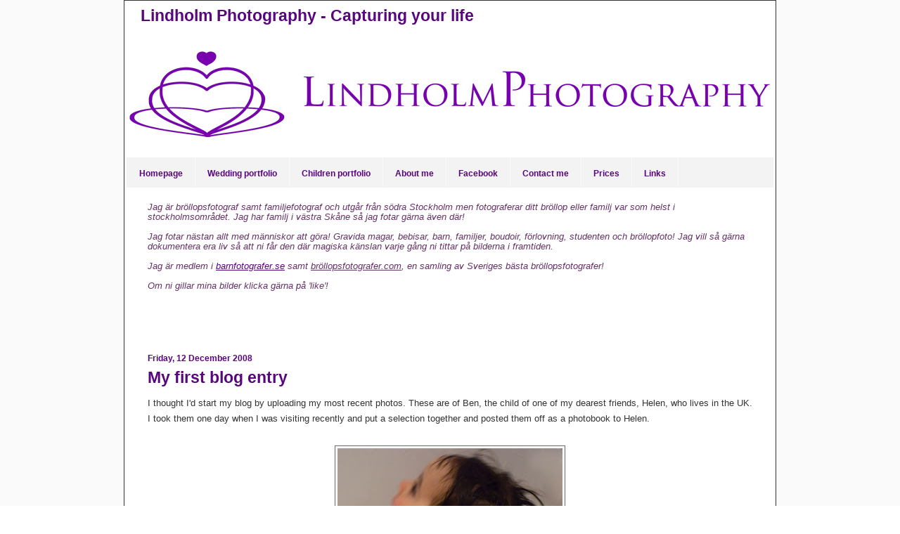

--- FILE ---
content_type: text/html; charset=UTF-8
request_url: http://blog.lindholmphotography.com/2008/12/my-first-blog.html
body_size: 13751
content:
<!DOCTYPE html>
<html dir='ltr' xmlns='http://www.w3.org/1999/xhtml' xmlns:b='http://www.google.com/2005/gml/b' xmlns:data='http://www.google.com/2005/gml/data' xmlns:expr='http://www.google.com/2005/gml/expr'>
<head>
<link href='https://www.blogger.com/static/v1/widgets/2944754296-widget_css_bundle.css' rel='stylesheet' type='text/css'/>
<meta content='edfA8PkxeDDg5eVDkcExdlGyT2uPlh4NVCTczFZ9muk' name='google-site-verification'/>
<meta content='text/html; charset=UTF-8' http-equiv='Content-Type'/>
<meta content='blogger' name='generator'/>
<link href='http://blog.lindholmphotography.com/favicon.ico' rel='icon' type='image/x-icon'/>
<link href='http://blog.lindholmphotography.com/2008/12/my-first-blog.html' rel='canonical'/>
<link rel="alternate" type="application/atom+xml" title="Lindholm Photography - Capturing your life - Atom" href="http://blog.lindholmphotography.com/feeds/posts/default" />
<link rel="alternate" type="application/rss+xml" title="Lindholm Photography - Capturing your life - RSS" href="http://blog.lindholmphotography.com/feeds/posts/default?alt=rss" />
<link rel="service.post" type="application/atom+xml" title="Lindholm Photography - Capturing your life - Atom" href="https://www.blogger.com/feeds/7669804760165924544/posts/default" />

<link rel="alternate" type="application/atom+xml" title="Lindholm Photography - Capturing your life - Atom" href="http://blog.lindholmphotography.com/feeds/5689110408740371017/comments/default" />
<!--Can't find substitution for tag [blog.ieCssRetrofitLinks]-->
<link href='https://blogger.googleusercontent.com/img/b/R29vZ2xl/AVvXsEgHx7XwfN1PRUsuCSZTX6r0tyvBicjlLg_bd_wKKLAMOr_uCUR018W3ET0eT5iNjZOIDujH_Dhl8MdFdxAI_So9tbMr7-ewQ2IGH92SEmELxZJ-pmvI67RKmJxJVMywYU2tAHAQBs-eBpI/s400/11+Norfolk_0137v2.jpg' rel='image_src'/>
<meta content='http://blog.lindholmphotography.com/2008/12/my-first-blog.html' property='og:url'/>
<meta content='My first blog entry' property='og:title'/>
<meta content='I thought I&#39;d start my blog by uploading my most recent photos. These are of Ben, the child of one of my dearest friends, Helen, who lives i...' property='og:description'/>
<meta content='https://blogger.googleusercontent.com/img/b/R29vZ2xl/AVvXsEgHx7XwfN1PRUsuCSZTX6r0tyvBicjlLg_bd_wKKLAMOr_uCUR018W3ET0eT5iNjZOIDujH_Dhl8MdFdxAI_So9tbMr7-ewQ2IGH92SEmELxZJ-pmvI67RKmJxJVMywYU2tAHAQBs-eBpI/w1200-h630-p-k-no-nu/11+Norfolk_0137v2.jpg' property='og:image'/>
<title>Bröllopsfotograf, Familjefotograf i Stockholm och Skåne. My first blog entry</title>
<style id='page-skin-1' type='text/css'><!--
/* ************ START OF CSS STYLING ************ */
/* -----------------------------------------------------------------------
Blogger Template Design: Photoblog
Design by: Ourblogtemplates.com, May 2008
Terms of Use: Free template with credit linked to Ourblogtemplates.com
----------------------------------------------------------------------- */
/* Variable definitions
========================
<Variable name="bodybgColor" description="Body Background Color"
type="color" default="#FFBBE8">
<Variable name="blogbgColor" description="Blog Background Color"
type="color" default="#800040">
<Variable name="blogBorderColor" description="Blog Border Color"
type="color" default="#800040">
<Variable name="headerbgColor" description="Header Background Color"
type="color" default="#ffffff">
<Variable name="blogTitleColor" description="Blog Title Color"
type="color" default="#800040">
<Variable name="blogDescriptionColor" description="Blog Description Color"
type="color" default="#800040">
<Variable name="linkbarbgColor" description="Linkbar Background Color"
type="color" default="#C94093">
<Variable name="linkbarmainBorderColor" description="Linkbar Main Border Color"
type="color" default="#C94093">
<Variable name="linkbarBorderColor" description="Linkbar Border Color"
type="color" default="#9D1961">
<Variable name="linkbarTextColor" description="Linkbar Text Color"
type="color" default="#ffffff">
<Variable name="linkbarHoverBgColor" description="Linkbar Hover Background Color"
type="color" default="#ffffff">
<Variable name="linkbarHoverTextColor" description="Linkbar Hover Text Color"
type="color" default="#9D1961">
<Variable name="postbgColor" description="Post Background Color"
type="color" default="#ffffff">
<Variable name="postTitleColor" description="Post Title Color"
type="color" default="#000000">
<Variable name="dateHeaderColor" description="Date Header Color"
type="color" default="#000000">
<Variable name="textColor" description="Text Color"
type="color" default="#191919">
<Variable name="mainLinkColor" description="Main Link Color"
type="color" default="#333333">
<Variable name="mainHoverLinkColor" description="Main Hover Link Color"
type="color" default="#9D1961">
<Variable name="mainVisitedLinkColor" description="Main Visited Link Color"
type="color" default="#9D1961">
<Variable name="blogQuoteColor" description="Blog Quote Color"
type="color" default="#191919">
<Variable name="codeTextColor" description="Code Text Color"
type="color" default="#660000">
<Variable name="imageBorderColor" description="Photo Border Color"
type="color" default="#f5f5f5">
<Variable name="postfooterBorderColor" description="Postfooter Border Color"
type="color" default="#E590C8">
<Variable name="postfooterTextColor" description="Postfooter Text Color"
type="color" default="#b8659C">
<Variable name="postfooterLinkColor" description="Postfooter Link Color"
type="color" default="#b8659C">
<Variable name="commentTabLinkColor" description="Comment Tab Link Color"
type="color" default="#b8659C">
<Variable name="feedlinksColor" description="Feed Links Color"
type="color" default="#9D1961">
<Variable name="sidebar1bgColor" description="Sidebar Background Color"
type="color" default="#9D1961">
<Variable name="sidebar1HeaderColor" description="Sidebar Header Color"
type="color" default="#000000">
<Variable name="sidebar1TextColor" description="Sidebar Text Color"
type="color" default="#9D1961">
<Variable name="sidebar1LinkColor" description="Sidebar Link Color"
type="color" default="#9D1961">
<Variable name="sidebar1HoverLinkColor" description="Sidebar Hover Link Color"
type="color" default="#000000">
<Variable name="sidebar1VisitedLinkColor" description="Sidebar Visited Link Color"
type="color" default="#000000">
<Variable name="sidebarListLineColor" description="Sidebar List Line Color"
type="color" default="#000000">
<Variable name="commentAuthorBgColor" description="Comment Author Background Color"
type="color" default="#9D1961">
<Variable name="commentboxBorderColor" description="Comment Box Border Color"
type="color" default="#C94093">
<Variable name="commentTitleColor" description="Comment Header Color"
type="color" default="#000000">
<Variable name="commentauthorColor" description="Comment Author Color"
type="color" default="#9D1961">
<Variable name="commentTimeStampColor" description="Comment Timestamp Color"
type="color" default="#C94093">
<Variable name="commentTextColor" description="Comment Text Color"
type="color" default="#4c4c4c">
<Variable name="lowerbarbgColor" description="Lowerbar Background Color"
type="color" default="#ffffff">
<Variable name="lowerbarBorderColor" description="Lowerbar Border Color"
type="color" default="#C94093">
<Variable name="lowerbarHeaderColor" description="Lowerbar Header Color"
type="color" default="#000000">
<Variable name="lowerbarTextColor" description="Lowerbar Text Color"
type="color" default="#9D1961">
<Variable name="lowerbarLinkColor" description="Lowerbar Link Color"
type="color" default="#9D1961">
<Variable name="lowerbarHoverLinkColor" description="Lowerbar Hover Link Color"
type="color" default="#000000">
<Variable name="lowerbarVisitedLinkColor" description="Lowerbar Visited Link Color"
type="color" default="#000000">
<Variable name="lowerbarListLineColor" description="Lowerbar List Line Color"
type="color" default="#000000">
<Variable name="footerbgColor" description="Footer Background Color"
type="color" default="#ffffff">
<Variable name="footerHeaderColor" description="Footer Header Color"
type="color" default="#000000">
<Variable name="footerTextColor" description="Footer Text Color"
type="color" default="#C94093">
<Variable name="footerLinkColor" description="Footer Link Color"
type="color" default="#C94093">
<Variable name="footerHoverLinkColor" description="Footer Hover Link Color"
type="color" default="#C94093">
<Variable name="footerVisitedLinkColor" description="Footer Visited Link Color"
type="color" default="#C94093">
<Variable name="blogTitleFont" description="Blog Title Font"
type="font"
default="normal bold 273% Georgia, Times, serif"
>
<Variable name="blogDescriptionFont" description="Blog Description Font"
type="font"
default="normal normal 104% georgia,helvetica,verdana,Georgia, serif"
>
<Variable name="linkbarTextFont" description="Linkbar Text Font"
type="font"
default="normal normal 77% Verdana, sans-serif"
>
<Variable name="dateHeaderFont" description="Date Header Font"
type="font"
default="normal bold 117% Arial, sans-serif"
>
<Variable name="postTitleFont" description="Post Title Font"
type="font"
default="normal bold 180% Georgia, Times, serif"
>
<Variable name="textFont" description="Text Font"
type="font"
default="normal normal 90% Arial, sans-serif"
>
<Variable name="quoteFont" description="Blog Quote Font"
type="font"
default="normal normal 92% helvetica,tahoma,verdana,arial,times,Sans-serif"
>
<Variable name="sidebarHeaderFont" description="Sidebar Title Font"
type="font"
default="normal bold 117% Arial, sans-serif"
>
<Variable name="sidebarTextFont" description="Sidebar Text Font"
type="font"
default="normal normal 78% Arial, Verdana, sans-serif"
>
<Variable name="postfooterTextFont" description="Post-Footer Text Font"
type="font"
default="normal normal 93% Arial, sans-serif"
>
<Variable name="commentTitleFont" description="Comment Title Font"
type="font"
default="normal bold 120% Arial, sans-serif"
>
<Variable name="commentTextFont" description="Comment Text Font"
type="font"
default="normal normal 95% Arial, sans-serif"
>
<Variable name="footerHeaderFont" description="Footer Header Font"
type="font"
default="normal bold 131% Trebuchet, Trebuchet MS, Arial, sans-serif"
>
<Variable name="footerTextFont" description="Footer Text Font"
type="font"
default="normal normal 76% Trebuchet, Trebuchet MS, Arial, sans-serif"
>
*/
/* -----   GLOBAL   ----- Blogger template design by Ourblogtemplates.com */
* {margin:0; padding:0;}
body {
margin: 0px 0px 0px 0px;
padding: 0px 0px 0px 0px;
text-align: center;
color: #333333;
/*background: #FAFAFA url(http://farm3.static.flickr.com/2087/2489262980_7320997b8a_o.gif) repeat left top; */
font-family: arial,verdana,helvetica,tahoma,Sans-serif;
font-size: 100%;
width: 100%;
}
#outer-wrapper {
margin: 0 auto;   /* to make the template lay in the screen center */
padding: 0px 0px 0px 0px;
margin-top: 0px;
/*margin-bottom: 40px;*/
position: relative;
width: 100%;
text-align: center;
background: #FAFAFA url(http://lindholmphotography.com/images/ornament.gif) repeat fixed top center;
}
#left-orn{
/*background:#ffffff  url(http://lindholmphotography.com/images/ornament_left.gif) no-repeat scroll right top; */
}
#mid-td{
width: 928px;
}
#right-orn{
/*background:#ffffff  url(http://lindholmphotography.com/images/ornament_right.gif) no-repeat scroll left top; */
}
#blog-wrapper {
margin: 0 auto;   /* to make the template lay in the screen center */
padding: 0px 3px 3px 3px;
margin-top: 0px;
margin-bottom: 10px;
text-align: center;
position: relative;
width: 920px;
background: #FAFAFA;
border: 1px solid #333333;
}
#spacer {clear: both; margin: 0; padding: 0;}
/* global link attributes */
a {color: #58067d; text-decoration: underline;}
a:hover {color: #666666; text-decoration: underline;}
a:visited {color: #333333; text-decoration: underline;}
/* Blogger Navigation Bar */
#Navbar1 {
margin: 0;
padding: 0;
visibility: hidden;
display: none;
}
/* -----   HEADER   ----- Blogger template design by Ourblogtemplates.com */
#upper-wrapper {
margin: 0;
padding: 0;
width: 920px;
}
#header-wrapper {
margin: 0px 0px 0px 0px;
padding: 0px 0px 0px 0px;
width: 100%;
position: relative;
text-align: center;
background: #ffffff;
}
#header {
margin: 0px 0px 0px 0px;
padding: 0px 0px 0px 0px;
}
#header .titletext {
margin: 0px 0px 0px 0px;
padding: 0px 0px 0px 0px;
height: 46px;
background: #ffffff;
border-bottom: 1px solid #ffffff;
}
#header h1 {
position: absolute;
left: 20px;
top: 8px;
color: #58067d;
font: normal bold 145% Verdana, sans-serif;
text-align: left;
margin: 0px 0px 0px 0px;
padding: 0px 0px 0px 0px;
}
#header h1 a {
text-decoration: none;
color: #58067d;
}
#header h1 a:hover {
text-decoration: underline;
color: #7800af;
}
#header .description {
position: absolute;
right: 20px;
top: 15px;
color: #7800af;
font: normal bold 106% Verdana, sans-serif;
text-align: left;
margin: 0px 0px 0px 0px;
padding: 0px 0px 0px 0px;
}
#header h1 p, #header .description p {margin:0;padding:0}
#header a img {
margin: 0px 0px 0px 0px;
padding: 0px 0px 0px 0px;
border: 0;
position: absolute;
top: 0px;
left: 0px;
}
/* -----   LINKBAR   ----- Blogger template design by Ourblogtemplates.com */
#linkbar {
margin: 0px 0px 0px 0px;
padding: 0px 0px 0px 0px;
width: 100%;
position: relative;
background: #f3f3f3;
border-bottom: 1px solid #ffffff;
}
#linkbar ul {
margin: 0px 0px 0px 0px;
padding: 13px 0px 12px 1px;
text-align: left;
list-style-type:none;
border-top: 1px solid #ffffff;
}
#linkbar li {
display: inline;
margin: 0px 0px 0px 0px;
padding: 0px 0px 0px 0px;
}
#linkbar h2 {
margin: 0px 0px 0px 0px;
padding: 0px 0px 0px 0px;
display: none;
visibility: hidden;
}
#linkbar a {
clear: both;
margin: 0px -4px 0px 0px;
padding: 17px 17px 12px 17px;
width:100%px;
text-decoration:none;
font: normal bold 72% Arial, sans-serif;
color: #58067d;
background: #f3f3f3;
border-right: 1px solid #fafafa;
}
#linkbar a:hover {
color: #58067d;
background: #dddddd;
}
/* -----   MAIN   ----- Blogger template design by Ourblogtemplates.com */
#content-wrapper {
margin: 0px 0px 0px 0px;
padding: 0px 0px 0px 0px;
width: 920px;
position: relative;
text-align: left;
background: #fafafa;
}
#main-wrapper {
float: left;
position: relative;
width: 100%;
margin: 0px 0px 0px 0px;
padding: 0px 0px 0px 0px;
text-align: left;
background: #ffffff;
word-wrap: break-word; /* fix for long text breaking sidebar float in IE */
overflow: hidden; /* fix for long non-text content breaking IE sidebar float */
}
#main {
margin: 0px 0px 0px 0px;
padding: 0px 0px 20px 0px;
width: 100%;
color: #333333;
font: normal normal 79% Arial, sans-serif;
}
#main .widget {
margin: 0px 0px 0px 0px;
padding: 20px 30px 0px 30px;
}
h2.date-header {
margin: 5px 0px 3px 0px;
padding: 0px 0px 0px 0px;
text-align: left;
color: #58067d;
font: normal bold 91% Arial, sans-serif;
text-decoration: none;
}
.date-header span {
margin: 0px 0px 0px 0px;
padding: 0px 0px 0px 0px;
}
.post {
margin: 0px 0px 0px 0px;
padding: 0px 0px 0px 0px;
line-height: 1.8em;
text-align: left;
}
.post h3 {
margin: 0px 0px 4px 0px;
padding: 0px 0px 4px 0px;
color: #58067d;
font: normal bold 180% Arial, sans-serif;
text-decoration: none;
text-align: left;
line-height: 1.6em;
}
.post h3 a, .post h3 a:visited {
color: #58067d;
text-decoration: none;
}
.post h3 a:hover {
color: #58067d;
text-decoration: underline;
}
.post-body p {
/* Fix bug in IE5/Win with italics in posts */
margin: 0px 0px 0px 0px;
padding: 3px 0px 3px 0px;
display: inline; /* to fix floating-ads wrapping problem in IE */
height: 1%;
overflow: visible;
}
.post-body p a, .post-body p a:visited {
color: #58067d;
text-decoration: underline;
}
.post-body a:hover {
text-decoration: underline;
color: #666666;
}
.post ul {
margin: 0px 0px 0px 0px;
padding: 12px 0px 12px 30px;
list-style-type: disc;
line-height: 2.0em;
font-size: 95%;
}
.post ol {
margin: 0px 0px 0px 0px;
padding: 12px 0px 12px 30px;
line-height: 2.0em;
font-size: 95%;
}
.post li {
margin: 0px 0px 0px 0px;
padding: 0px 0px 0px 0px;
line-height: 1.5em;
}
a img {
margin: 5px 5px 5px 5px;
padding: 0px 0px 0px 0px;
}
.post img {
margin: 5px;
padding: 3px;
border: 1px solid #666666;
}
/* -----   POST-FOOTER   ----- Blogger template design by Ourblogtemplates.com */
.post-footer {
display: block;
margin: 15px 0px 15px 0px;
padding: 0px 0px 20px 0px;
text-align: left;
font: normal normal 86% Arial, sans-serif;
color: #58067d;
font-weight: normal;
line-height: 1.6em;
text-decoration: none;
border-bottom: 1px solid #cccccc;
}
.post-footer-line {
margin: 1px 0px 0px 0px;
padding: 0px 0px 0px 0px;
}
.post-footer-line-1 {padding-top: 0px}
.post-footer a {
color: #58067d;
text-decoration: none;
}
.post-footer a:hover {
color: #666666;
text-decoration: underline;
}
.post-footer .post-comment-link a {
margin: 0px 15px 0px 15px;
padding: 0px 15px 0px 15px;
border-left: 1px solid #58067d;
color: #58067d;
font-weight: normal;
}
.post-footer .post-comment-link a:hover {
color: #666666;
text-decoration: underline;
}
#blog-pager {
margin: 0px 0px 0px 0px;
padding: 5px 0px 5px 0px;
text-align: center;
font: normal normal 86% Arial, sans-serif;
color: #58067d;
}
#blog-pager a {color: #58067d}
#blog-pager a:hover {color: #666666}
#blog-pager-newer-link {
float: left;
margin: 0px 0px 0px 0px;
padding-left: 3px;
}
#blog-pager-older-link {
float: right;
margin: 0px 0px 0px 0px;
padding-right: 3px;
}
.feed-links {
margin: 0px 0px 0px 0px;
padding: 15px 3px 0px 3px;
clear: both;
line-height: 1.5em;
text-align: center;
font: normal normal 86% Arial, sans-serif;
color: #58067d;
}
.feed-links a, .feed-links a:visited {color: #58067d}
.feed-links a:hover {color: #666666}
/* -----   SIDEBAR   ----- Blogger template design by Ourblogtemplates.com */
#sidebar-wrapper {
float: left;
margin: 0px -1px 0px 0px;
padding: 25px 0px 0px 0px;
text-align: left;
width: 220px;
background: #fafafa;
word-wrap: break-word; /* fix for long text breaking sidebar float in IE */
overflow: hidden; /* fix for long non-text content breaking IE sidebar float */
}
.sidebar {
margin: 0px 0px 0px 0px;
padding: 0px 0px 0px 0px;
text-align: left;
line-height: 1.6em;
font: normal normal 78% Arial, sans-serif;
}
#sidebar1 {
width: 85%;
margin: 0px 0px 0px 0px;
padding: 0px 0px 0px 16px;
color: #58067d;
background: #fafafa;
}
#sidebar1 .widget {
margin: 0px 0px 20px 0px;
padding: 0px 0px 0px 0px;
}
/* sidebar heading ----- Blogger template design by Ourblogtemplates.com */
#sidebar1 h2 {
margin: 0px 0px 7px 0px;
padding: 0px 0px 5px 0px;
color: #58067d;
font: normal bold 155% Arial, sans-serif;
text-align: left;
border-bottom: 1px solid #333333;
}
#sidebar1 ul {
margin: 0px 0px 0px 0px;
padding: 0px 0px 0px 0px;
list-style-type: none;
}
#sidebar1 li {
margin: 0px 0px 7px 15px;
padding: 0px 0px 5px 0px;
border-bottom: 1px dashed #333333;
line-height: 1.4em;
}
#ArchiveList {padding-left: 10px}
#sidebar1 a {color: #58067d; text-decoration: none;}
#sidebar1 a:hover {text-decoration: underline; color: #333333;}
#sidebar1 a:visited {text-decoration: none; color: #333333;}
/* -----   PROFILE   ----- Blogger template design by Ourblogtemplates.com */
.profile-img a img {
display: block;
float: left;
margin: 0px 0px 0px 0px;
padding: 0px 0px 0px 0px;
clear: both;
}
.profile-textblock {
margin: 0px 0px 0px 0px;
padding: 10px 0px 10px 0px;
clear: both;
line-height: 1.6em;
}
.profile-data {
margin: 0px 0px 0px 0px;
padding: 0px 0px 0px 0px;
font-weight: normal;
font-style: italic;
}
.profile-datablock {
margin: 0px 0px 0px 0px;
padding: 0px 0px 0px 0px;
}
.profile-link {
margin: 0px 0px 0px 0px;
padding: 0px 0px 0px 0px;
}
/* -----   BLOCKQUOTE   ----- */
blockquote {
margin: 12px 30px 12px 20px;
padding: 0px 0px 0px 10px;
color: #58067d;
font: italic normal 97% Arial, sans-serif;
line-height: 1.6em;
color: #58067d;
}
/* -----   CODE   ----- */
code {
color: #000000;
font-size: 110%;
}
/* -----   COMMENT   ----- Blogger template design by Ourblogtemplates.com */
#comments {
margin: 15px 0px -1px 0px;
padding: 0px 0px 15px 0px;
text-align: left;
color: #333333;
font: normal normal 105% Arial, sans-serif;
}
/* comment-header */
#comments h4 {
margin: 0px 0px 0px 0px;
padding: 15px 0px 0px 0px;
color: #58067d;
font: normal bold 144% Arial, sans-serif;
}
.deleted-comment {
font-style:italic;
color:gray;
margin: 3px 0px 3px 0px;
}
.comment-author {
display: block;
margin: 25px 0px 0px 0px;
padding: 7px 10px 7px 10px;
color: #58067d;
background: #dddddd;
border-top: 1px solid #cccccc;
border-bottom: 1px dotted #cccccc;
font-size: 125%;
font-weight: normal;
}
.comment-author a {color: #58067d; text-decoration: none;}
.comment-author a:hover {color: #58067d; text-decoration: underline;}
.comment-author a:visited {color: #58067d; text-decoration: none;}
.comment-body {margin: 0; padding: 10px 0px 10px 50px;}
.comment-body p {margin: 0; padding: 0; line-height: 1.6em;}
.comment-footer {margin: 7px 0px 7px 0px; padding: 0;}
.comment-timestamp {
margin: 0px 0px 0px 4px;
padding: 0px 0px 7px 4px;
color: #58067d;
text-decoration: none;
font-weight: normal;
font-size: 70%;
font-style: italic;
}
.comment-timestamp a {
color: #58067d;
text-decoration: none;
}
.comment-timestamp a:hover {color: #58067d; text-decoration: underline;}
#comments ul {margin: 0; padding: 0; list-style-type: none;}
#comments li {margin: 0; padding: 0;}
a.comment-link {
/* ie5.0/win doesn't apply padding to inline elements,
so we hide these two declarations from it */
padding: 0px 0px 0px 0px;
}
html>body a.comment-link {
/* respecified, for ie5/mac's benefit */
padding-left: 0px;
}
/* -----   LOWER SECTION   ----- Blogger template design by Ourblogtemplates.com */
#lower-wrapper {
margin: 0;
padding: 0;
width: 100%;
font: normal normal 78% Arial, sans-serif;
color: #666666;
background: #eeeeee;
border-top: 1px solid #000000;
}
#lowerbar-wrapper {
float: left;
margin: 0px 0px 0px 0px;
padding: 0px 0px 20px 0px;
width: 33%;
text-align: left;
line-height: 1.6em;
background: #eeeeee;
word-wrap: break-word; /* fix for long text breaking sidebar float in IE */
overflow: hidden; /* fix for long non-text content breaking IE sidebar float */
}
#lowerads-wrapper {
float: left;
margin: 0px 0px 0px 0px;
padding: 0px 0px 10px 0px;
width: 920px;
text-align: center;
background: #eeeeee;
word-wrap: break-word; /* fix for long text breaking sidebar float in IE */
overflow: hidden; /* fix for long non-text content breaking IE sidebar float */
}
.lowerbar {margin: 0; padding: 0;}
.lowerbar .widget {margin: 0; padding: 20px 40px 0px 40px;}
.lowerads {margin: 0; padding: 0;}
.lowerads .widget {margin: 0; padding: 10px 0px 0px 0px;}
.lowerbar h2 {
margin: 0px 10px 7px 0px;
padding: 0px 0px 5px 0px;
color: #58067d;
font: normal bold 155% Arial, sans-serif;
text-align: left;
border-bottom: 1px solid #fafafa;
}
.lowerbar ul {
margin: 0px 0px 0px 0px;
padding: 0px 0px 0px 0px;
list-style-type: none;
}
.lowerbar li {
margin: 0px 10px 7px 15px;
padding: 0px 0px 5px 0px;
border-bottom: 1px dashed #fafafa;
}
.lowerbar a {color: #666666; text-decoration: none;}
.lowerbar a:hover {text-decoration: underline; color: #666666;}
.lowerbar a:visited {text-decoration: none; color: #58067d;}
/* -----   FOOTER   ----- Blogger template design by Ourblogtemplates.com */
#footer-wrapper {
clear: both;
display: inline; /* handles IE margin bug */
float: left;
width: 100%;
margin: 0px 0px 0px 0px;
padding: 0px 0px 0px 0px;
background: #ffffff;
border-top: 1px solid #000000;
}
#footer {
margin: 0px 0px 0px 0px;
padding: 0px 0px 0px 0px;
text-align: center;
color: #58067d;
font: normal normal 81% Arial, sans-serif;
line-height: 1.6em;
}
#footer h2 {
margin: 0px 0px 0px 0px;
padding: 3px 0px 3px 0px;
color: #58067d;
font: normal bold 103% Arial, sans-serif;
}
#footer .widget {
margin: 0px 0px 0px 0px;
padding: 7px 10px 7px 10px;
}
.footer p {margin: 0; padding: 0}
.footer a {
color: #58067d;
text-decoration: none;
}
.footer a:hover {
color: #666666;
text-decoration: underline;
}
.footer a:visited {
color: #58067d;
text-decoration: none;
}
/* -----   OUTER ADS   ----- Blogger template design by Ourblogtemplates.com */
#topads-wrapper {
margin: 0;
padding: 0;
position: relative;
text-align: center;
width: 100%;
}
#topads {margin: 0; padding: 0;}
#bottomads-wrapper {
margin: 0;
padding: 0;
position: relative;
text-align: center;
width: 100%;
}
#bottomads {margin: 0; padding: 10px 0;}
/* -----   CREDIT   ----- */
#credit {
margin: 0px 0px 0px 0px;
padding: 2px 0px 0px 0px;
width: 100%;
height: 26px;
clear: both;
font-family: verdana, helvetica;
font-size: 70%;
color: #333333;
font-weight: normal;
background: #000000;
}
#creditleft {
margin: 0px 0px 0px 0px;
padding: 7px 0px 0px 0px;
height: 26px;
position: relative;
float: left;
text-align: left;
display: inline;
width: 71%;
background: #ffffff;
}
#creditright {
margin: -33px 0px 0px 0px;
padding: 7px 0px 0px 0px;
height: 26px;
position: relative;
float: right;
text-align:right;
display: inline;
width: 30%;
background: #ffffff;
}
#creditleft p {
margin: 0;
padding: 0
}
#creditright p {
margin: 0;
padding: 0
}
#creditleft a, .creditleft a:hover, .creditleft a:visited {
color: #333333;
text-decoration: underline;
}
#creditright a, .creditright a:hover, .creditright a:visited {
color: #333333;
text-decoration: underline;
}
/* ************ END OF CSS STYLING ************ */
/** Page structure tweaks for layout editor wireframe */
body#layout #main,
body#layout #sidebar {
padding: 0;
}

--></style>
<link href='https://www.blogger.com/dyn-css/authorization.css?targetBlogID=7669804760165924544&amp;zx=7240167f-fd18-4553-8f14-2ed507d7dde7' media='none' onload='if(media!=&#39;all&#39;)media=&#39;all&#39;' rel='stylesheet'/><noscript><link href='https://www.blogger.com/dyn-css/authorization.css?targetBlogID=7669804760165924544&amp;zx=7240167f-fd18-4553-8f14-2ed507d7dde7' rel='stylesheet'/></noscript>
<meta name='google-adsense-platform-account' content='ca-host-pub-1556223355139109'/>
<meta name='google-adsense-platform-domain' content='blogspot.com'/>

</head>
<body>
<div class='navbar section' id='navbar'><div class='widget Navbar' data-version='1' id='Navbar1'><script type="text/javascript">
    function setAttributeOnload(object, attribute, val) {
      if(window.addEventListener) {
        window.addEventListener('load',
          function(){ object[attribute] = val; }, false);
      } else {
        window.attachEvent('onload', function(){ object[attribute] = val; });
      }
    }
  </script>
<div id="navbar-iframe-container"></div>
<script type="text/javascript" src="https://apis.google.com/js/platform.js"></script>
<script type="text/javascript">
      gapi.load("gapi.iframes:gapi.iframes.style.bubble", function() {
        if (gapi.iframes && gapi.iframes.getContext) {
          gapi.iframes.getContext().openChild({
              url: 'https://www.blogger.com/navbar/7669804760165924544?po\x3d5689110408740371017\x26origin\x3dhttp://blog.lindholmphotography.com',
              where: document.getElementById("navbar-iframe-container"),
              id: "navbar-iframe"
          });
        }
      });
    </script><script type="text/javascript">
(function() {
var script = document.createElement('script');
script.type = 'text/javascript';
script.src = '//pagead2.googlesyndication.com/pagead/js/google_top_exp.js';
var head = document.getElementsByTagName('head')[0];
if (head) {
head.appendChild(script);
}})();
</script>
</div></div>
<div id='outer-wrapper'>
<!-- skip links for text browsers -->
<span id='skiplinks' style='display:none;'>
<a href='#main'>skip to main </a> |
<a href='#sidebar'>skip to sidebar</a>
</span>
<div id='topads-wrapper'>
<div class='topads no-items section' id='topads'></div>
</div>
<table border='0' cellpadding='0' cellspacing='0' width='100%'><tr><td id='left-orn'></td>
<td id='mid-td'>
<div id='blog-wrapper'>
<div id='upper-wrapper'>
<div id='header-wrapper'>
<div class='header section' id='header'><div class='widget Header' data-version='1' id='Header1'>
<div class='titletext'>
<div class='titlewrapper' style='background: transparent'>
<h1 class='title' style='background: transparent; border-width: 0px'>
<a href='http://blog.lindholmphotography.com/'>Lindholm Photography - Capturing your life</a>
</h1>
</div>
<div class='descriptionwrapper'>
<p class='description'><span>
</span></p>
</div>
</div>
<div id='header-inner' style='background-image: url("https://blogger.googleusercontent.com/img/b/R29vZ2xl/AVvXsEikXnxyCmrqGkFdlKWoXs2MJxrN6uYEQZ0BpOAyA1YSZA8g70gzUJqD_bcWKdlr6yMPMtnuLREkbZHdR40a5kuJuNU7CcoRFjQ364T5okzut2FIbUtIvQhCiL-KcLE29MfCRLurgIYPyts/s1600/banner+2011+blog.jpg"); background-repeat: no-repeat; width: 920px; px; height: 175px; px;'>
</div>
</div></div>
</div>
<div style='clear: both;'></div>
<div id='linkbar-wrapper'>
<div class='linkbar section' id='linkbar'><div class='widget LinkList' data-version='1' id='LinkList1'>
<h2>Links</h2>
<div class='widget-content'>
<ul>
<li><a href='http://www.lindholmphotography.com/'>Homepage</a></li>
<li><a href='http://www.lindholmphotography.com/page/album/wedding'>Wedding portfolio</a></li>
<li><a href='http://www.lindholmphotography.com/page/album/beautiful_babies'>Children portfolio</a></li>
<li><a href='http://www.lindholmphotography.com/page/about_me'>About me</a></li>
<li><a href='http://www.facebook.com/LindholmPhotography'>Facebook</a></li>
<li><a href='http://www.lindholmphotography.com/page/contact'>Contact me</a></li>
<li><a href='http://www.lindholmphotography.com/page/pricer/language/eng'>Prices</a></li>
<li><a href='http://blog.lindholmphotography.com/p/links.html'>Links</a></li>
</ul>
<div class='clear'></div>
</div>
</div></div>
</div>
<div style='clear: both;'></div>
</div>
<!-- end upper-wrapper -->
<div id='content-wrapper'>
<div id='main-wrapper'>
<div class='main section' id='main'><div class='widget Text' data-version='1' id='Text3'>
<div class='widget-content'>
<span style="font-style: italic; color: rgb(102, 51, 102);">Jag är bröllopsfotograf samt familjefotograf och utgår från södra Stockholm men fotograferar ditt bröllop eller familj  var som helst i stockholmsområdet. Jag har familj i västra Skåne så jag  fotar gärna även där!</span><br/><br/><span style="font-style: italic; color: rgb(102, 51, 102);">Jag fotar nästan allt med människor att  göra! Gravida magar, bebisar, barn, familjer, boudoir, förlovning,  studenten och bröllopfoto! Jag vill så gärna dokumentera era liv så att ni  får den där magiska känslan varje gång ni tittar på bilderna i framtiden.</span><br/><br/><span style="font-style: italic; color: rgb(102, 51, 102);">Jag är medlem i <a href="http://www.barnfotografer.se">barnfotografer.se</a> samt  </span><a style="font-style: italic; color: rgb(102, 51, 102);" href="http://www.brollopsfotografer.com/">bröllopsfotografer.com</a><span style="font-style: italic; color: rgb(102, 51, 102);">, en samling av Sveriges bästa bröllopsfotografer!</span><br/><br/><span style="font-style: italic; color: rgb(102, 51, 102);">Om ni gillar mina bilder klicka gärna på 'like'!</span><br/><iframe src="http://www.facebook.com/plugins/likebox.php?href=http%3A%2F%2Fwww.facebook.com%2FLindholmPhotography&amp;width=292&amp;colorscheme=light&amp;show_faces=false&amp;stream=false&amp;header=false&amp;height=62" style="border: medium none; overflow: hidden; width: 292px; height: 62px;" allowtransparency="true" frameborder="0" scrolling="no"></iframe><br/>
</div>
<div class='clear'></div>
</div><div class='widget Blog' data-version='1' id='Blog1'>
<div class='blog-posts'>
<!--Can't find substitution for tag [adStart]-->
<h2 class='date-header'>Friday, 12 December 2008</h2>
<div class='post'>
<a name='5689110408740371017'></a>
<h3 class='post-title'>
<a href='http://blog.lindholmphotography.com/2008/12/my-first-blog.html'>My first blog entry</a>
</h3>
<div class='post-header-line-1'></div>
<div class='post-body'>
<p><span style="text-decoration: underline;font-family:verdana;" ></span>I thought I'd start my blog by uploading my most recent photos. These are of Ben, the child of one of my dearest friends, Helen, who lives in the UK. I took them one day when I was visiting recently and put a selection together and posted them off as a photobook to Helen.<br /><br /><div style="text-align: center;"><a href="https://blogger.googleusercontent.com/img/b/R29vZ2xl/AVvXsEgHx7XwfN1PRUsuCSZTX6r0tyvBicjlLg_bd_wKKLAMOr_uCUR018W3ET0eT5iNjZOIDujH_Dhl8MdFdxAI_So9tbMr7-ewQ2IGH92SEmELxZJ-pmvI67RKmJxJVMywYU2tAHAQBs-eBpI/s1600-h/11+Norfolk_0137v2.jpg" onblur="try {parent.deselectBloggerImageGracefully();} catch(e) {}"><img alt="" border="0" id="BLOGGER_PHOTO_ID_5278951463289449794" src="https://blogger.googleusercontent.com/img/b/R29vZ2xl/AVvXsEgHx7XwfN1PRUsuCSZTX6r0tyvBicjlLg_bd_wKKLAMOr_uCUR018W3ET0eT5iNjZOIDujH_Dhl8MdFdxAI_So9tbMr7-ewQ2IGH92SEmELxZJ-pmvI67RKmJxJVMywYU2tAHAQBs-eBpI/s400/11+Norfolk_0137v2.jpg" style="cursor: pointer; width: 320px; height: 400px;" /></a><br /></div><div style="text-align: center;"><a href="https://blogger.googleusercontent.com/img/b/R29vZ2xl/AVvXsEg2MCrDVjMzIQFWrYcOuxTmpVxtJKWDCwC-754QFcX4B127Bk_re2M94v52ZalLHZs_fQlO_-oVwYo6R7YTNZvqY-KyKOv7JUdMKBpRyAiVpc1i6Bu2pFFYAWESG3zzQoqXO3tGJSzCM98/s1600-h/11+Norfolk_0066v2.jpg" onblur="try {parent.deselectBloggerImageGracefully();} catch(e) {}"><img alt="" border="0" id="BLOGGER_PHOTO_ID_5278951348393060530" src="https://blogger.googleusercontent.com/img/b/R29vZ2xl/AVvXsEg2MCrDVjMzIQFWrYcOuxTmpVxtJKWDCwC-754QFcX4B127Bk_re2M94v52ZalLHZs_fQlO_-oVwYo6R7YTNZvqY-KyKOv7JUdMKBpRyAiVpc1i6Bu2pFFYAWESG3zzQoqXO3tGJSzCM98/s400/11+Norfolk_0066v2.jpg" style="cursor: pointer; width: 400px; height: 267px;" /></a><br /></div><div style="text-align: center;"><a href="https://blogger.googleusercontent.com/img/b/R29vZ2xl/AVvXsEibgyCpuxcUzia-k7QKk7BfQfMptyo_ov2DdGNgydkGpQtA0gC_biHbFsNRi8taTse698YAcbaCWXqYSgaD9jujb2E7cGLIIjC_jmcyDVJwKxGytXDTom-JyxD3FCvihkht6iFZW4olJ7o/s1600-h/11+Norfolk_0055v2.jpg" onblur="try {parent.deselectBloggerImageGracefully();} catch(e) {}"><img alt="" border="0" id="BLOGGER_PHOTO_ID_5278951578510788978" src="https://blogger.googleusercontent.com/img/b/R29vZ2xl/AVvXsEibgyCpuxcUzia-k7QKk7BfQfMptyo_ov2DdGNgydkGpQtA0gC_biHbFsNRi8taTse698YAcbaCWXqYSgaD9jujb2E7cGLIIjC_jmcyDVJwKxGytXDTom-JyxD3FCvihkht6iFZW4olJ7o/s400/11+Norfolk_0055v2.jpg" style="cursor: pointer; width: 267px; height: 400px;" /></a></div></p>
<div style='clear: both;'></div>
</div>
<div class='post-footer'>
<p class='post-footer-line post-footer-line-1'><span class='post-author'>
Posted by
Terri Lindholm
</span>
<span class='post-timestamp'>
at
<a class='timestamp-link' href='http://blog.lindholmphotography.com/2008/12/my-first-blog.html' title='permanent link'>Friday, December 12, 2008</a>
</span>
<span class='post-comment-link'>
</span>
<span class='post-icons'>
<span class='item-action'>
<a href='https://www.blogger.com/email-post/7669804760165924544/5689110408740371017' title='Email Post'>
<span class='email-post-icon'>&#160;</span>
</a>
</span>
<span class='item-control blog-admin pid-195958921'>
<a href='https://www.blogger.com/post-edit.g?blogID=7669804760165924544&postID=5689110408740371017&from=pencil' title='Edit Post'>
<span class='quick-edit-icon'>&#160;</span>
</a>
</span>
</span>
</p>
<p class='post-footer-line post-footer-line-2'><span class='post-labels'>
Labels:
<a href='http://blog.lindholmphotography.com/search/label/baby' rel='tag'>baby</a>,
<a href='http://blog.lindholmphotography.com/search/label/portraits' rel='tag'>portraits</a>,
<a href='http://blog.lindholmphotography.com/search/label/stockholm%20photographer' rel='tag'>stockholm photographer</a>
</span>
</p>
<p class='post-footer-line post-footer-line-3'></p>
</div>
</div>
<div class='comments' id='comments'>
<a name='comments'></a>
<h4>
0
comments:
        
</h4>
<dl id='comments-block'>
</dl>
<p class='comment-footer'>
<a href='http://blog.lindholmphotography.com/2008/12/my-first-blog.html#comment-form' onclick=''>Post a Comment</a>
</p>
<div id='backlinks-container'>
<div id='Blog1_backlinks-container'>
</div>
</div>
</div>
<div class='comment-form'>
<a name='comment-form'></a>
<h4 id='comment-post-message'>Post a Comment</h4>
<p>
</p>
<a href='https://www.blogger.com/comment/frame/7669804760165924544?po=5689110408740371017&hl=en-GB&saa=85391&origin=http://blog.lindholmphotography.com' id='comment-editor-src'></a>
<iframe allowtransparency='true' class='blogger-iframe-colorize blogger-comment-from-post' frameborder='0' height='410px' id='comment-editor' name='comment-editor' src='' width='100%'></iframe>
<script src='https://www.blogger.com/static/v1/jsbin/2830521187-comment_from_post_iframe.js' type='text/javascript'></script>
<script type='text/javascript'>
      BLOG_CMT_createIframe('https://www.blogger.com/rpc_relay.html');
    </script>
</div>
<!--Can't find substitution for tag [adEnd]-->
</div>
<div class='blog-pager' id='blog-pager'>
<span id='blog-pager-newer-link'>
<a class='blog-pager-newer-link' href='http://blog.lindholmphotography.com/2008/12/wedding-photographers.html' id='Blog1_blog-pager-newer-link' title='Newer Post'><<&#160;Newer Post</a>
</span>
<a class='home-link' href='http://blog.lindholmphotography.com/'>Home</a>
</div>
<div class='clear'></div>
<div class='post-feeds'>
<div class='feed-links'>
Subscribe to:
<a class='feed-link' href='http://blog.lindholmphotography.com/feeds/5689110408740371017/comments/default' target='_blank' type='application/atom+xml'>Post Comments (Atom)</a>
</div>
</div>
</div></div>
</div>
<div style='clear: both;'></div>
<div id='lower-wrapper'>
<div id='lowerbar-wrapper'>
<div class='lowerbar section' id='lowerbar1'><div class='widget BlogArchive' data-version='1' id='BlogArchive1'>
<h2>Previous posts</h2>
<div class='widget-content'>
<div id='ArchiveList'>
<div id='BlogArchive1_ArchiveList'>
<ul class='hierarchy'>
<li class='archivedate collapsed'>
<a class='toggle' href='javascript:void(0)'>
<span class='zippy'>

        &#9658;&#160;
      
</span>
</a>
<a class='post-count-link' href='http://blog.lindholmphotography.com/2010/'>
2010
</a>
<span class='post-count' dir='ltr'>(14)</span>
<ul class='hierarchy'>
<li class='archivedate collapsed'>
<a class='toggle' href='javascript:void(0)'>
<span class='zippy'>

        &#9658;&#160;
      
</span>
</a>
<a class='post-count-link' href='http://blog.lindholmphotography.com/2010/02/'>
February
</a>
<span class='post-count' dir='ltr'>(8)</span>
</li>
</ul>
<ul class='hierarchy'>
<li class='archivedate collapsed'>
<a class='toggle' href='javascript:void(0)'>
<span class='zippy'>

        &#9658;&#160;
      
</span>
</a>
<a class='post-count-link' href='http://blog.lindholmphotography.com/2010/01/'>
January
</a>
<span class='post-count' dir='ltr'>(6)</span>
</li>
</ul>
</li>
</ul>
<ul class='hierarchy'>
<li class='archivedate collapsed'>
<a class='toggle' href='javascript:void(0)'>
<span class='zippy'>

        &#9658;&#160;
      
</span>
</a>
<a class='post-count-link' href='http://blog.lindholmphotography.com/2009/'>
2009
</a>
<span class='post-count' dir='ltr'>(26)</span>
<ul class='hierarchy'>
<li class='archivedate collapsed'>
<a class='toggle' href='javascript:void(0)'>
<span class='zippy'>

        &#9658;&#160;
      
</span>
</a>
<a class='post-count-link' href='http://blog.lindholmphotography.com/2009/12/'>
December
</a>
<span class='post-count' dir='ltr'>(3)</span>
</li>
</ul>
<ul class='hierarchy'>
<li class='archivedate collapsed'>
<a class='toggle' href='javascript:void(0)'>
<span class='zippy'>

        &#9658;&#160;
      
</span>
</a>
<a class='post-count-link' href='http://blog.lindholmphotography.com/2009/08/'>
August
</a>
<span class='post-count' dir='ltr'>(4)</span>
</li>
</ul>
<ul class='hierarchy'>
<li class='archivedate collapsed'>
<a class='toggle' href='javascript:void(0)'>
<span class='zippy'>

        &#9658;&#160;
      
</span>
</a>
<a class='post-count-link' href='http://blog.lindholmphotography.com/2009/05/'>
May
</a>
<span class='post-count' dir='ltr'>(2)</span>
</li>
</ul>
<ul class='hierarchy'>
<li class='archivedate collapsed'>
<a class='toggle' href='javascript:void(0)'>
<span class='zippy'>

        &#9658;&#160;
      
</span>
</a>
<a class='post-count-link' href='http://blog.lindholmphotography.com/2009/04/'>
April
</a>
<span class='post-count' dir='ltr'>(3)</span>
</li>
</ul>
<ul class='hierarchy'>
<li class='archivedate collapsed'>
<a class='toggle' href='javascript:void(0)'>
<span class='zippy'>

        &#9658;&#160;
      
</span>
</a>
<a class='post-count-link' href='http://blog.lindholmphotography.com/2009/03/'>
March
</a>
<span class='post-count' dir='ltr'>(2)</span>
</li>
</ul>
<ul class='hierarchy'>
<li class='archivedate collapsed'>
<a class='toggle' href='javascript:void(0)'>
<span class='zippy'>

        &#9658;&#160;
      
</span>
</a>
<a class='post-count-link' href='http://blog.lindholmphotography.com/2009/02/'>
February
</a>
<span class='post-count' dir='ltr'>(4)</span>
</li>
</ul>
<ul class='hierarchy'>
<li class='archivedate collapsed'>
<a class='toggle' href='javascript:void(0)'>
<span class='zippy'>

        &#9658;&#160;
      
</span>
</a>
<a class='post-count-link' href='http://blog.lindholmphotography.com/2009/01/'>
January
</a>
<span class='post-count' dir='ltr'>(8)</span>
</li>
</ul>
</li>
</ul>
<ul class='hierarchy'>
<li class='archivedate expanded'>
<a class='toggle' href='javascript:void(0)'>
<span class='zippy toggle-open'>

        &#9660;&#160;
      
</span>
</a>
<a class='post-count-link' href='http://blog.lindholmphotography.com/2008/'>
2008
</a>
<span class='post-count' dir='ltr'>(4)</span>
<ul class='hierarchy'>
<li class='archivedate expanded'>
<a class='toggle' href='javascript:void(0)'>
<span class='zippy toggle-open'>

        &#9660;&#160;
      
</span>
</a>
<a class='post-count-link' href='http://blog.lindholmphotography.com/2008/12/'>
December
</a>
<span class='post-count' dir='ltr'>(4)</span>
<ul class='posts'>
<li><a href='http://blog.lindholmphotography.com/2008/12/rome-wedding.html'>Wedding couple in Rome</a></li>
<li><a href='http://blog.lindholmphotography.com/2008/12/colour-popping.html'>Colour popping</a></li>
<li><a href='http://blog.lindholmphotography.com/2008/12/wedding-photographers.html'>Wedding photographers</a></li>
<li><a href='http://blog.lindholmphotography.com/2008/12/my-first-blog.html'>My first blog entry</a></li>
</ul>
</li>
</ul>
</li>
</ul>
</div>
</div>
<div class='clear'></div>
</div>
</div></div>
</div>
<div id='lowerbar-wrapper'>
<div class='lowerbar section' id='lowerbar2'><div class='widget BlogSearch' data-version='1' id='BlogSearch1'>
<h2 class='title'>Search This Blog</h2>
<div class='widget-content'>
<div id='BlogSearch1_form'>
<form action='http://blog.lindholmphotography.com/search' class='gsc-search-box' target='_top'>
<table cellpadding='0' cellspacing='0' class='gsc-search-box'>
<tbody>
<tr>
<td class='gsc-input'>
<input autocomplete='off' class='gsc-input' name='q' size='10' title='search' type='text' value=''/>
</td>
<td class='gsc-search-button'>
<input class='gsc-search-button' title='search' type='submit' value='Search'/>
</td>
</tr>
</tbody>
</table>
</form>
</div>
</div>
<div class='clear'></div>
</div><div class='widget Label' data-version='1' id='Label1'>
<h2>Labels</h2>
<div class='widget-content list-label-widget-content'>
<ul>
<li>
<a dir='ltr' href='http://blog.lindholmphotography.com/search/label/Engagement'>Engagement</a>
<span dir='ltr'>(3)</span>
</li>
<li>
<a dir='ltr' href='http://blog.lindholmphotography.com/search/label/Nature'>Nature</a>
<span dir='ltr'>(5)</span>
</li>
<li>
<a dir='ltr' href='http://blog.lindholmphotography.com/search/label/baby'>baby</a>
<span dir='ltr'>(14)</span>
</li>
<li>
<a dir='ltr' href='http://blog.lindholmphotography.com/search/label/personal'>personal</a>
<span dir='ltr'>(13)</span>
</li>
<li>
<a dir='ltr' href='http://blog.lindholmphotography.com/search/label/portraits'>portraits</a>
<span dir='ltr'>(21)</span>
</li>
<li>
<a dir='ltr' href='http://blog.lindholmphotography.com/search/label/pregnancy'>pregnancy</a>
<span dir='ltr'>(1)</span>
</li>
<li>
<a dir='ltr' href='http://blog.lindholmphotography.com/search/label/wedding'>wedding</a>
<span dir='ltr'>(11)</span>
</li>
</ul>
<div class='clear'></div>
</div>
</div></div>
</div>
<div id='lowerbar-wrapper'>
<div class='lowerbar section' id='lowerbar3'><div class='widget BlogList' data-version='1' id='BlogList1'>
<h2 class='title'>Blogs for inspiration</h2>
<div class='widget-content'>
<div class='blog-list-container' id='BlogList1_container'>
<ul id='BlogList1_blogs'>
<li style='display: block;'>
<div class='blog-icon'>
<img data-lateloadsrc='https://lh3.googleusercontent.com/blogger_img_proxy/AEn0k_uCwTRksgPJQ0v4wT4YhlT-GbVMUbQq2uatRw6uVKixx3bknmv0NHseqGtnfRc4I5bsCRjPaVgrfjyT-NHwa5BIdWsIZFXbbH-J-CY=s16-w16-h16' height='16' width='16'/>
</div>
<div class='blog-content'>
<div class='blog-title'>
<a href='https://www.jennysandberg.se/' target='_blank'>
Jenny Sandberg</a>
</div>
<div class='item-content'>
<div class='item-time'>
1 month ago
</div>
</div>
</div>
<div style='clear: both;'></div>
</li>
<li style='display: block;'>
<div class='blog-icon'>
<img data-lateloadsrc='https://lh3.googleusercontent.com/blogger_img_proxy/AEn0k_sQ5gWWtffn8Ua-BH7KRw9sOBvKB_jIQtgHVgHiIXLYd2_TbToqOBhzriIoRrdjnorDXGibdSMGRJUUdQFS_xBYOZwmY0od9lZsXfU=s16-w16-h16' height='16' width='16'/>
</div>
<div class='blog-content'>
<div class='blog-title'>
<a href='https://www.jessicaclaire.net/' target='_blank'>
Jessica Claire - Photographer</a>
</div>
<div class='item-content'>
<div class='item-time'>
1 year ago
</div>
</div>
</div>
<div style='clear: both;'></div>
</li>
<li style='display: block;'>
<div class='blog-icon'>
<img data-lateloadsrc='https://lh3.googleusercontent.com/blogger_img_proxy/AEn0k_vqmNnrNFaBHiCG3MjWrmGMw5RuOX9feeKbtPsp4uLAGQd0-LN50p9MP-H_dPWMXboyTmHghRdPbl2-IdRbak0GuulHlD6tZcw0Ok0woYTLSdIlhg=s16-w16-h16' height='16' width='16'/>
</div>
<div class='blog-content'>
<div class='blog-title'>
<a href='https://saraaxnordstrand.blogspot.com/' target='_blank'>
SARAS FOTOBLOGG</a>
</div>
<div class='item-content'>
<div class='item-time'>
5 years ago
</div>
</div>
</div>
<div style='clear: both;'></div>
</li>
<li style='display: block;'>
<div class='blog-icon'>
<img data-lateloadsrc='https://lh3.googleusercontent.com/blogger_img_proxy/AEn0k_u2GuO1ww45Y8dvOblPvnl3O5fRgl6Amc-xA4uFws5OpXK9ZgWnmTUtFm3O74OSwxs2G4IhJ6ivIezqbvx1kJCSAZTQfbt-Xhi3=s16-w16-h16' height='16' width='16'/>
</div>
<div class='blog-content'>
<div class='blog-title'>
<a href='http://www.morethanwords.se' target='_blank'>
Morethanwords Photography by Juliana Wiklund &raquo; Love, life, thoughts, weddings, children and much photography!</a>
</div>
<div class='item-content'>
<div class='item-time'>
9 years ago
</div>
</div>
</div>
<div style='clear: both;'></div>
</li>
<li style='display: block;'>
<div class='blog-icon'>
<img data-lateloadsrc='https://lh3.googleusercontent.com/blogger_img_proxy/AEn0k_u0MIUgpUnP2x_OAgFpCdMDLG94kbj26k4L8vLDHaNxAjlol_sv0vyqsjLEZ2p4L2H3jDcRmhHIfI7VnOk7Gfv6qfLdW9lglq8kDD4ed-yIUw=s16-w16-h16' height='16' width='16'/>
</div>
<div class='blog-content'>
<div class='blog-title'>
<a href='https://fotografixa.wordpress.com' target='_blank'>
fotografixa</a>
</div>
<div class='item-content'>
<div class='item-time'>
9 years ago
</div>
</div>
</div>
<div style='clear: both;'></div>
</li>
<li style='display: block;'>
<div class='blog-icon'>
<img data-lateloadsrc='https://lh3.googleusercontent.com/blogger_img_proxy/AEn0k_sVAQmqNYWnQP5kCHLUzpZGYa6m0cqlqN9DwUH1VpUd3q4eYT26saMWiwU2q3jJGoZtKSWznYGs98CZ2-pRWoY9oPk5vI80=s16-w16-h16' height='16' width='16'/>
</div>
<div class='blog-content'>
<div class='blog-title'>
<a href='http://www.lindisima.se' target='_blank'>
Lindísima</a>
</div>
<div class='item-content'>
<div class='item-time'>
10 years ago
</div>
</div>
</div>
<div style='clear: both;'></div>
</li>
<li style='display: block;'>
<div class='blog-icon'>
<img data-lateloadsrc='https://lh3.googleusercontent.com/blogger_img_proxy/AEn0k_sevS2Kf-u_S-bVWva1l5QUBg9j3jB-42B6JY30xm_OJKY2jkQBN-d_hkaPKupC5O8YE4A1CIDICTI1oGU8S20wTPFBKvsoaxT1hacIzdLU=s16-w16-h16' height='16' width='16'/>
</div>
<div class='blog-content'>
<div class='blog-title'>
<a href='http://www.victoriacarlqvist.com' target='_blank'>
Photography by Victoria Carlqvist</a>
</div>
<div class='item-content'>
<div class='item-time'>
13 years ago
</div>
</div>
</div>
<div style='clear: both;'></div>
</li>
<li style='display: block;'>
<div class='blog-icon'>
<img data-lateloadsrc='https://lh3.googleusercontent.com/blogger_img_proxy/AEn0k_tkUoRmMw33hsUGZJCm-J9CJ2XYDU8rflk0ifnjbGmF0lvIXCvUvOdqa-TMEcqtt6uYeEMCBNaGn3gzbBF76Fk8Lz7yd5wj_uvnWA9HNy8=s16-w16-h16' height='16' width='16'/>
</div>
<div class='blog-content'>
<div class='blog-title'>
<a href='http://lisali-foto.blogspot.com/feeds/posts/default' target='_blank'>
Lisa Li foto</a>
</div>
<div class='item-content'>
<div class='item-time'>
<!--Can't find substitution for tag [item.timePeriodSinceLastUpdate]-->
</div>
</div>
</div>
<div style='clear: both;'></div>
</li>
<li style='display: block;'>
<div class='blog-icon'>
<img data-lateloadsrc='https://lh3.googleusercontent.com/blogger_img_proxy/AEn0k_tJ-CuDwmuweG_bSrI5FdewjWj_SgFxlfwpAisZqVE7bzMIQIopHJxbRcWeohgBfIEPcuZxcceH70tA6kt0CAkfT9M0cEjokQiA3mEc=s16-w16-h16' height='16' width='16'/>
</div>
<div class='blog-content'>
<div class='blog-title'>
<a href='http://gerdemark.se/blog/?feed=rss2' target='_blank'>
Erika Gerdemark Photography - Blog</a>
</div>
<div class='item-content'>
<div class='item-time'>
<!--Can't find substitution for tag [item.timePeriodSinceLastUpdate]-->
</div>
</div>
</div>
<div style='clear: both;'></div>
</li>
<li style='display: block;'>
<div class='blog-icon'>
<img data-lateloadsrc='https://lh3.googleusercontent.com/blogger_img_proxy/AEn0k_sL8DvnhZE7O7l2NP4UH7yN61ux_mrgleG2uP3Q8NE387TH5Dom5XtWrOl1AYwgYbI5BQ5sR-c6-_e-wAOxhrgAZ5H1JLlvCuzKV_0=s16-w16-h16' height='16' width='16'/>
</div>
<div class='blog-content'>
<div class='blog-title'>
<a href='http://www.karalayneblog.com/journal/atom.xml' target='_blank'>
Kara Layne Photography Blog</a>
</div>
<div class='item-content'>
<div class='item-time'>
<!--Can't find substitution for tag [item.timePeriodSinceLastUpdate]-->
</div>
</div>
</div>
<div style='clear: both;'></div>
</li>
</ul>
<div class='clear'></div>
</div>
</div>
</div></div>
</div>
<div style='clear: both;'></div>
<div id='lowerads-wrapper'>
<div class='lowerads section' id='lowerads'>
<div class='widget PageList' data-version='1' id='PageList1'>
<h2>Links</h2>
<div class='widget-content'>
<ul>
<li>
<a href='http://blog.lindholmphotography.com/p/links.html'>My collegues at bröllopsfotografer.se</a>
</li>
</ul>
<div class='clear'></div>
</div>
</div><div class='widget Text' data-version='1' id='Text1'>
<h2 class='title'>...more?</h2>
<div class='widget-content'>
<span style="color: rgb(102, 102, 102);"><span style="color: rgb(51, 51, 51);">Well if you read this all the way at the bottom of the page then you might want more information! In which case go to my website where details about my shoots, portfolios and even prices are outlined. You can even read a little more about the things in love in the 'about me' section!</span></span><span style="color: rgb(51, 51, 51);"><br /><br /></span><span style="color: rgb(201, 99, 92);"></span><a style="font-weight: bold;" href="http://www.lindholmphotography.com/"><span style="">www.</span><span style="">lindholmphotography.com</span></a><br /><br /><span style="color: rgb(51, 51, 51);">It would really makes me happy if you left a comment so don't be shy! Let me know what you think and which country/city you are reading from!</span><br /><br />Thanks for stopping by.<br /><span style="color: rgb(51, 51, 51);">/Terri</span><br />
</div>
<div class='clear'></div>
</div></div>
</div>
<div style='clear: both;'></div>
</div>
<!-- end lower-wrapper -->
</div>
<!-- end content-wrapper -->
<div id='footer-wrapper'>
<div class='footer section' id='footer'><div class='widget Text' data-version='1' id='Text2'>
<div class='widget-content'>
<a href="http://%3ca%20href=%22http//www.Brollopsfotografering.se/%22%3EBr%C3%83%C2%B6llopsfotografering,%20Br%C3%83%C2%B6llopsfotografer,%20Br%C3%83%C2%B6llopsfotograf%3C/a%3E"><a href="http://www.Brollopsfotografering.se/">Bröllopsfotografering, Bröllopsfotografer, Bröllopsfotograf</a></a>
</div>
<div class='clear'></div>
</div></div>
</div>
<div style='clear: both;'></div>
</div>
<!-- end blog-wrapper -->
</td><td id='right-orn'></td></tr></table>
<div id='bottomads-wrapper'>
<div class='bottomads no-items section' id='bottomads'></div>
</div>
</div>
<!-- end outer-wrapper -->
<!-- Please don't remove the credits below as we spent many hours creating this blogger template. It's only reasonable that you keep the link to Ourblogtemplates.com. -->
<div id='credit'>
<div id='creditleft'>
<p>&#160;&#160;&#169; Blogger template 'Photoblog' by <a href='http://www.ourblogtemplates.com/'>Ourblogtemplates.com</a> 2008 | Distributed by <a href='http://fractalenlightenment.blogspot.com/search/label/Artwork' title='Creative Artwork with recycled items'>Creative Artwork</a>of <a href='http://fractalenlightenment.blogspot.com/' title='Fractal Enlightenment, the world as we know it'>Fractal Enlightenment</a></p>
</div>
<div id='creditright'>
<p>Back to <a href='#outer-wrapper'>TOP</a>&#160;&#160;</p>
</div>
</div>
<!-- end credit -->
<script type='text/javascript'>
var gaJsHost = (("https:" == document.location.protocol) ? "https://ssl." : "http://www.");
document.write(unescape("%3Cscript src='" + gaJsHost + "google-analytics.com/ga.js' type='text/javascript'%3E%3C/script%3E"));
</script>
<script type='text/javascript'>
try {
var pageTracker = _gat._getTracker("UA-9007955-1");
pageTracker._trackPageview();
} catch(err) {}</script>

<script type="text/javascript" src="https://www.blogger.com/static/v1/widgets/2028843038-widgets.js"></script>
<script type='text/javascript'>
window['__wavt'] = 'AOuZoY5_vDiOuF2DB10kCfaiG5vKEjDzFg:1769566231248';_WidgetManager._Init('//www.blogger.com/rearrange?blogID\x3d7669804760165924544','//blog.lindholmphotography.com/2008/12/my-first-blog.html','7669804760165924544');
_WidgetManager._SetDataContext([{'name': 'blog', 'data': {'blogId': '7669804760165924544', 'title': 'Lindholm Photography - Capturing your life', 'url': 'http://blog.lindholmphotography.com/2008/12/my-first-blog.html', 'canonicalUrl': 'http://blog.lindholmphotography.com/2008/12/my-first-blog.html', 'homepageUrl': 'http://blog.lindholmphotography.com/', 'searchUrl': 'http://blog.lindholmphotography.com/search', 'canonicalHomepageUrl': 'http://blog.lindholmphotography.com/', 'blogspotFaviconUrl': 'http://blog.lindholmphotography.com/favicon.ico', 'bloggerUrl': 'https://www.blogger.com', 'hasCustomDomain': true, 'httpsEnabled': false, 'enabledCommentProfileImages': false, 'gPlusViewType': 'FILTERED_POSTMOD', 'adultContent': false, 'analyticsAccountNumber': '', 'encoding': 'UTF-8', 'locale': 'en-GB', 'localeUnderscoreDelimited': 'en_gb', 'languageDirection': 'ltr', 'isPrivate': false, 'isMobile': false, 'isMobileRequest': false, 'mobileClass': '', 'isPrivateBlog': false, 'isDynamicViewsAvailable': true, 'feedLinks': '\x3clink rel\x3d\x22alternate\x22 type\x3d\x22application/atom+xml\x22 title\x3d\x22Lindholm Photography - Capturing your life - Atom\x22 href\x3d\x22http://blog.lindholmphotography.com/feeds/posts/default\x22 /\x3e\n\x3clink rel\x3d\x22alternate\x22 type\x3d\x22application/rss+xml\x22 title\x3d\x22Lindholm Photography - Capturing your life - RSS\x22 href\x3d\x22http://blog.lindholmphotography.com/feeds/posts/default?alt\x3drss\x22 /\x3e\n\x3clink rel\x3d\x22service.post\x22 type\x3d\x22application/atom+xml\x22 title\x3d\x22Lindholm Photography - Capturing your life - Atom\x22 href\x3d\x22https://www.blogger.com/feeds/7669804760165924544/posts/default\x22 /\x3e\n\n\x3clink rel\x3d\x22alternate\x22 type\x3d\x22application/atom+xml\x22 title\x3d\x22Lindholm Photography - Capturing your life - Atom\x22 href\x3d\x22http://blog.lindholmphotography.com/feeds/5689110408740371017/comments/default\x22 /\x3e\n', 'meTag': '', 'adsenseHostId': 'ca-host-pub-1556223355139109', 'adsenseHasAds': false, 'adsenseAutoAds': false, 'boqCommentIframeForm': true, 'loginRedirectParam': '', 'view': '', 'dynamicViewsCommentsSrc': '//www.blogblog.com/dynamicviews/4224c15c4e7c9321/js/comments.js', 'dynamicViewsScriptSrc': '//www.blogblog.com/dynamicviews/e590af4a5abdbc8b', 'plusOneApiSrc': 'https://apis.google.com/js/platform.js', 'disableGComments': true, 'interstitialAccepted': false, 'sharing': {'platforms': [{'name': 'Get link', 'key': 'link', 'shareMessage': 'Get link', 'target': ''}, {'name': 'Facebook', 'key': 'facebook', 'shareMessage': 'Share to Facebook', 'target': 'facebook'}, {'name': 'BlogThis!', 'key': 'blogThis', 'shareMessage': 'BlogThis!', 'target': 'blog'}, {'name': 'X', 'key': 'twitter', 'shareMessage': 'Share to X', 'target': 'twitter'}, {'name': 'Pinterest', 'key': 'pinterest', 'shareMessage': 'Share to Pinterest', 'target': 'pinterest'}, {'name': 'Email', 'key': 'email', 'shareMessage': 'Email', 'target': 'email'}], 'disableGooglePlus': true, 'googlePlusShareButtonWidth': 0, 'googlePlusBootstrap': '\x3cscript type\x3d\x22text/javascript\x22\x3ewindow.___gcfg \x3d {\x27lang\x27: \x27en_GB\x27};\x3c/script\x3e'}, 'hasCustomJumpLinkMessage': false, 'jumpLinkMessage': 'Read more', 'pageType': 'item', 'postId': '5689110408740371017', 'postImageThumbnailUrl': 'https://blogger.googleusercontent.com/img/b/R29vZ2xl/AVvXsEgHx7XwfN1PRUsuCSZTX6r0tyvBicjlLg_bd_wKKLAMOr_uCUR018W3ET0eT5iNjZOIDujH_Dhl8MdFdxAI_So9tbMr7-ewQ2IGH92SEmELxZJ-pmvI67RKmJxJVMywYU2tAHAQBs-eBpI/s72-c/11+Norfolk_0137v2.jpg', 'postImageUrl': 'https://blogger.googleusercontent.com/img/b/R29vZ2xl/AVvXsEgHx7XwfN1PRUsuCSZTX6r0tyvBicjlLg_bd_wKKLAMOr_uCUR018W3ET0eT5iNjZOIDujH_Dhl8MdFdxAI_So9tbMr7-ewQ2IGH92SEmELxZJ-pmvI67RKmJxJVMywYU2tAHAQBs-eBpI/s400/11+Norfolk_0137v2.jpg', 'pageName': 'My first blog entry', 'pageTitle': 'Lindholm Photography - Capturing your life: My first blog entry'}}, {'name': 'features', 'data': {}}, {'name': 'messages', 'data': {'edit': 'Edit', 'linkCopiedToClipboard': 'Link copied to clipboard', 'ok': 'Ok', 'postLink': 'Post link'}}, {'name': 'template', 'data': {'name': 'custom', 'localizedName': 'Custom', 'isResponsive': false, 'isAlternateRendering': false, 'isCustom': true}}, {'name': 'view', 'data': {'classic': {'name': 'classic', 'url': '?view\x3dclassic'}, 'flipcard': {'name': 'flipcard', 'url': '?view\x3dflipcard'}, 'magazine': {'name': 'magazine', 'url': '?view\x3dmagazine'}, 'mosaic': {'name': 'mosaic', 'url': '?view\x3dmosaic'}, 'sidebar': {'name': 'sidebar', 'url': '?view\x3dsidebar'}, 'snapshot': {'name': 'snapshot', 'url': '?view\x3dsnapshot'}, 'timeslide': {'name': 'timeslide', 'url': '?view\x3dtimeslide'}, 'isMobile': false, 'title': 'My first blog entry', 'description': 'I thought I\x27d start my blog by uploading my most recent photos. These are of Ben, the child of one of my dearest friends, Helen, who lives i...', 'featuredImage': 'https://blogger.googleusercontent.com/img/b/R29vZ2xl/AVvXsEgHx7XwfN1PRUsuCSZTX6r0tyvBicjlLg_bd_wKKLAMOr_uCUR018W3ET0eT5iNjZOIDujH_Dhl8MdFdxAI_So9tbMr7-ewQ2IGH92SEmELxZJ-pmvI67RKmJxJVMywYU2tAHAQBs-eBpI/s400/11+Norfolk_0137v2.jpg', 'url': 'http://blog.lindholmphotography.com/2008/12/my-first-blog.html', 'type': 'item', 'isSingleItem': true, 'isMultipleItems': false, 'isError': false, 'isPage': false, 'isPost': true, 'isHomepage': false, 'isArchive': false, 'isLabelSearch': false, 'postId': 5689110408740371017}}]);
_WidgetManager._RegisterWidget('_NavbarView', new _WidgetInfo('Navbar1', 'navbar', document.getElementById('Navbar1'), {}, 'displayModeFull'));
_WidgetManager._RegisterWidget('_HeaderView', new _WidgetInfo('Header1', 'header', document.getElementById('Header1'), {}, 'displayModeFull'));
_WidgetManager._RegisterWidget('_LinkListView', new _WidgetInfo('LinkList1', 'linkbar', document.getElementById('LinkList1'), {}, 'displayModeFull'));
_WidgetManager._RegisterWidget('_TextView', new _WidgetInfo('Text3', 'main', document.getElementById('Text3'), {}, 'displayModeFull'));
_WidgetManager._RegisterWidget('_BlogView', new _WidgetInfo('Blog1', 'main', document.getElementById('Blog1'), {'cmtInteractionsEnabled': false, 'lightboxEnabled': true, 'lightboxModuleUrl': 'https://www.blogger.com/static/v1/jsbin/2054998584-lbx__en_gb.js', 'lightboxCssUrl': 'https://www.blogger.com/static/v1/v-css/828616780-lightbox_bundle.css'}, 'displayModeFull'));
_WidgetManager._RegisterWidget('_BlogArchiveView', new _WidgetInfo('BlogArchive1', 'lowerbar1', document.getElementById('BlogArchive1'), {'languageDirection': 'ltr', 'loadingMessage': 'Loading\x26hellip;'}, 'displayModeFull'));
_WidgetManager._RegisterWidget('_BlogSearchView', new _WidgetInfo('BlogSearch1', 'lowerbar2', document.getElementById('BlogSearch1'), {}, 'displayModeFull'));
_WidgetManager._RegisterWidget('_LabelView', new _WidgetInfo('Label1', 'lowerbar2', document.getElementById('Label1'), {}, 'displayModeFull'));
_WidgetManager._RegisterWidget('_BlogListView', new _WidgetInfo('BlogList1', 'lowerbar3', document.getElementById('BlogList1'), {'numItemsToShow': 0, 'totalItems': 10}, 'displayModeFull'));
_WidgetManager._RegisterWidget('_PageListView', new _WidgetInfo('PageList1', 'lowerads', document.getElementById('PageList1'), {'title': 'Links', 'links': [{'isCurrentPage': false, 'href': 'http://blog.lindholmphotography.com/p/links.html', 'id': '185632778370612310', 'title': 'My collegues at br\xf6llopsfotografer.se'}], 'mobile': false, 'showPlaceholder': true, 'hasCurrentPage': false}, 'displayModeFull'));
_WidgetManager._RegisterWidget('_TextView', new _WidgetInfo('Text1', 'lowerads', document.getElementById('Text1'), {}, 'displayModeFull'));
_WidgetManager._RegisterWidget('_TextView', new _WidgetInfo('Text2', 'footer', document.getElementById('Text2'), {}, 'displayModeFull'));
</script>
</body>
</html>